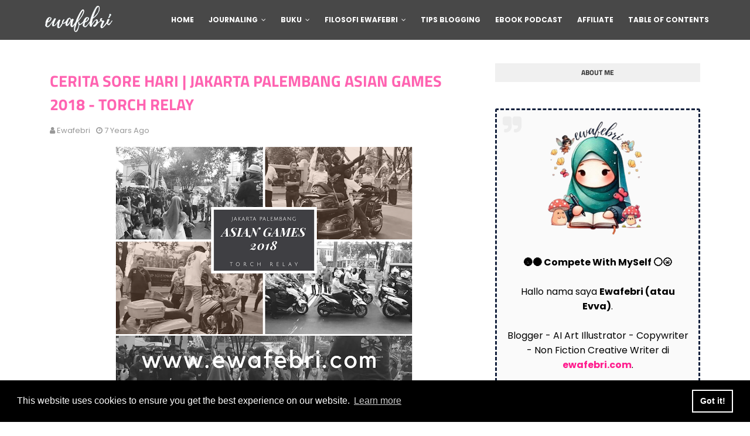

--- FILE ---
content_type: text/html; charset=utf-8
request_url: https://www.google.com/recaptcha/api2/aframe
body_size: 269
content:
<!DOCTYPE HTML><html><head><meta http-equiv="content-type" content="text/html; charset=UTF-8"></head><body><script nonce="zFmvVgDg2B_yWHM9F2-jKA">/** Anti-fraud and anti-abuse applications only. See google.com/recaptcha */ try{var clients={'sodar':'https://pagead2.googlesyndication.com/pagead/sodar?'};window.addEventListener("message",function(a){try{if(a.source===window.parent){var b=JSON.parse(a.data);var c=clients[b['id']];if(c){var d=document.createElement('img');d.src=c+b['params']+'&rc='+(localStorage.getItem("rc::a")?sessionStorage.getItem("rc::b"):"");window.document.body.appendChild(d);sessionStorage.setItem("rc::e",parseInt(sessionStorage.getItem("rc::e")||0)+1);localStorage.setItem("rc::h",'1768765520317');}}}catch(b){}});window.parent.postMessage("_grecaptcha_ready", "*");}catch(b){}</script></body></html>

--- FILE ---
content_type: text/javascript; charset=UTF-8
request_url: https://www.ewafebri.com/feeds/posts/default/-/1%20Minggu%201%20Cerita?alt=json-in-script&max-results=3&callback=jQuery11240211111487479412_1768765518396&_=1768765518397
body_size: 3093
content:
// API callback
jQuery11240211111487479412_1768765518396({"version":"1.0","encoding":"UTF-8","feed":{"xmlns":"http://www.w3.org/2005/Atom","xmlns$openSearch":"http://a9.com/-/spec/opensearchrss/1.0/","xmlns$blogger":"http://schemas.google.com/blogger/2008","xmlns$georss":"http://www.georss.org/georss","xmlns$gd":"http://schemas.google.com/g/2005","xmlns$thr":"http://purl.org/syndication/thread/1.0","id":{"$t":"tag:blogger.com,1999:blog-1580442729028674539"},"updated":{"$t":"2026-01-17T18:58:46.581+07:00"},"category":[{"term":"Tips"},{"term":"Quran Journaling"},{"term":"Self Development"},{"term":"Blogging"},{"term":"bullet journal"},{"term":"Tadabbur"},{"term":"1 Minggu 1 Cerita"},{"term":"digital"},{"term":"Journal Ideas"},{"term":"book"},{"term":"art therapy"},{"term":"Rekomendasi"},{"term":"Setup Ideas"},{"term":"Inspiring People"},{"term":"Mental Health"},{"term":"Studyblog"},{"term":"produktivitas"},{"term":"project"},{"term":"other journal"},{"term":"Filosofi Ewafebri"},{"term":"produk"},{"term":"Monolog"},{"term":"Filsafat"},{"term":"Financial"},{"term":"Google Analytic"},{"term":"eBook"},{"term":"Adsense"},{"term":"Advertorial"},{"term":"Al Baqarah"},{"term":"photography"},{"term":"Asy Syu'ara'"},{"term":"Fiksi Mini"},{"term":"Affiliate"},{"term":"AI"},{"term":"Al Alaq"},{"term":"Al Jasiyah"},{"term":"Al Mu'minun"},{"term":"Anomali"},{"term":"Al An'am"},{"term":"Al Anfal"},{"term":"Al Fatihah"},{"term":"Al Isra'"},{"term":"Ali Imran"},{"term":"Ibnu Sina"},{"term":"Movie"},{"term":"Ad Dhuha"},{"term":"Al A'raf"},{"term":"Al Haqqah"},{"term":"Al Maidah"},{"term":"An Nahl"},{"term":"An Nisa"},{"term":"At Taubah"},{"term":"Hud"},{"term":"Yunus"},{"term":"AL Qiyamah"},{"term":"Al Anbiya"},{"term":"Al Asr"},{"term":"Al Fajr"},{"term":"Al Ghasyiyah"},{"term":"Al Hasyr"},{"term":"Al Hijr"},{"term":"Al Infitar"},{"term":"Al Insan"},{"term":"Al Insyirah"},{"term":"Al Kahfi"},{"term":"Al Mumtahanah"},{"term":"Al Mursalat"},{"term":"Al Qalam"},{"term":"Al Waqiah"},{"term":"An Najm"},{"term":"An Nazi'at"},{"term":"Ar Rad"},{"term":"As Saff"},{"term":"At Takwir"},{"term":"Az Zumar"},{"term":"Fushshilat"},{"term":"Ibrahim"},{"term":"Lumira"},{"term":"Luqman"},{"term":"Muhammad"},{"term":"Sad"}],"title":{"type":"text","$t":"Filosofi ewafebri — Journaling Blog"},"subtitle":{"type":"html","$t":"Filosofi ewafebri — Journaling sebagai jalan hidup menjadi manusia sadar, menjadi hamba yang berserah. Pemantik nyala cahaya bagi jiwa-jiwa kreatif yang ingin menjadi versi terbaik dirinya."},"link":[{"rel":"http://schemas.google.com/g/2005#feed","type":"application/atom+xml","href":"https:\/\/www.ewafebri.com\/feeds\/posts\/default"},{"rel":"self","type":"application/atom+xml","href":"https:\/\/www.blogger.com\/feeds\/1580442729028674539\/posts\/default\/-\/1+Minggu+1+Cerita?alt=json-in-script\u0026max-results=3"},{"rel":"alternate","type":"text/html","href":"https:\/\/www.ewafebri.com\/search\/label\/1%20Minggu%201%20Cerita"},{"rel":"hub","href":"http://pubsubhubbub.appspot.com/"},{"rel":"next","type":"application/atom+xml","href":"https:\/\/www.blogger.com\/feeds\/1580442729028674539\/posts\/default\/-\/1+Minggu+1+Cerita\/-\/1+Minggu+1+Cerita?alt=json-in-script\u0026start-index=4\u0026max-results=3"}],"author":[{"name":{"$t":"ewafebri"},"uri":{"$t":"http:\/\/www.blogger.com\/profile\/13227026682709479732"},"email":{"$t":"noreply@blogger.com"},"gd$image":{"rel":"http://schemas.google.com/g/2005#thumbnail","width":"32","height":"32","src":"\/\/blogger.googleusercontent.com\/img\/b\/R29vZ2xl\/AVvXsEiatwovYStCI6rYOLLrj29CuBllqSelDjRDuHDUtp-5MIYDEW5dLOdqtPds8JY9UOzLc1QOd325E_pIXa_WugN34HY_I36nnq6nZPf-5zcublBLJ_ea2B62ag5ITl4HJQ\/s113\/20180819_192142_0001.png"}}],"generator":{"version":"7.00","uri":"http://www.blogger.com","$t":"Blogger"},"openSearch$totalResults":{"$t":"68"},"openSearch$startIndex":{"$t":"1"},"openSearch$itemsPerPage":{"$t":"3"},"entry":[{"id":{"$t":"tag:blogger.com,1999:blog-1580442729028674539.post-1761289940633524008"},"published":{"$t":"2025-03-19T00:00:00.001+07:00"},"updated":{"$t":"2025-03-19T13:38:47.922+07:00"},"category":[{"scheme":"http://www.blogger.com/atom/ns#","term":"1 Minggu 1 Cerita"},{"scheme":"http://www.blogger.com/atom/ns#","term":"Monolog"},{"scheme":"http://www.blogger.com/atom/ns#","term":"Quran Journaling"}],"title":{"type":"text","$t":"SYAHRUL QURAN: MENINGKATKAN INTERAKSI DENGAN AL QURAN DI BULAN RAMADAN"},"summary":{"type":"text","$t":"[ewafebri.com]   |\u0026nbsp;SYAHRUL QURAN: MENINGKATKAN INTERAKSI DENGAN AL QURAN\u0026nbsp;Bulan Ramadan selalu menjadi momen istimewa bagi setiap Muslim untuk semakin mendekatkan diri kepada Allah SWT, salah satunya dengan meningkatkan interaksi dengan Al-Qur'an. Tahun ini, saya merasakan perubahan yang lebih baik dalam perjalanan spiritual saya.\u0026nbsp;SYAHRUL QURAN: MENINGKATKAN INTERAKSI DENGAN AL "},"link":[{"rel":"replies","type":"application/atom+xml","href":"https:\/\/www.ewafebri.com\/feeds\/1761289940633524008\/comments\/default","title":"Posting Komentar"},{"rel":"replies","type":"text/html","href":"https:\/\/www.ewafebri.com\/2025\/03\/syahrul-quran-meningkatkan-interaksi-dengan-al-quran-di-bulan-ramadan.html#comment-form","title":"0 Komentar"},{"rel":"edit","type":"application/atom+xml","href":"https:\/\/www.blogger.com\/feeds\/1580442729028674539\/posts\/default\/1761289940633524008"},{"rel":"self","type":"application/atom+xml","href":"https:\/\/www.blogger.com\/feeds\/1580442729028674539\/posts\/default\/1761289940633524008"},{"rel":"alternate","type":"text/html","href":"https:\/\/www.ewafebri.com\/2025\/03\/syahrul-quran-meningkatkan-interaksi-dengan-al-quran-di-bulan-ramadan.html","title":"SYAHRUL QURAN: MENINGKATKAN INTERAKSI DENGAN AL QURAN DI BULAN RAMADAN"}],"author":[{"name":{"$t":"ewafebri"},"uri":{"$t":"http:\/\/www.blogger.com\/profile\/13227026682709479732"},"email":{"$t":"noreply@blogger.com"},"gd$image":{"rel":"http://schemas.google.com/g/2005#thumbnail","width":"32","height":"32","src":"\/\/blogger.googleusercontent.com\/img\/b\/R29vZ2xl\/AVvXsEiatwovYStCI6rYOLLrj29CuBllqSelDjRDuHDUtp-5MIYDEW5dLOdqtPds8JY9UOzLc1QOd325E_pIXa_WugN34HY_I36nnq6nZPf-5zcublBLJ_ea2B62ag5ITl4HJQ\/s113\/20180819_192142_0001.png"}}],"media$thumbnail":{"xmlns$media":"http://search.yahoo.com/mrss/","url":"https:\/\/blogger.googleusercontent.com\/img\/b\/R29vZ2xl\/AVvXsEjCCnVwtaGT3w1pnX_UPn5GZOA63SSvxxVGpY6_NWOxRmi4K3EP1cfWmTk8pKMVLXnGl4HLKUhyi2FT0GuXGwuvt7KZjNaq9mwyqoDtsIvMIS9cym9leB6j2qV-ifHwoY4_Cu6q3Eq-poRWqsGHgWArR84xXW-Vixiesn0K5sVXrnSdKHUJ5bvPCbseyxvo\/s72-w400-h266-c\/Syahrul%20Quran.jpg","height":"72","width":"72"},"thr$total":{"$t":"0"}},{"id":{"$t":"tag:blogger.com,1999:blog-1580442729028674539.post-8023077528038107916"},"published":{"$t":"2025-03-17T11:19:00.003+07:00"},"updated":{"$t":"2025-03-17T11:19:20.777+07:00"},"category":[{"scheme":"http://www.blogger.com/atom/ns#","term":"1 Minggu 1 Cerita"},{"scheme":"http://www.blogger.com/atom/ns#","term":"Monolog"},{"scheme":"http://www.blogger.com/atom/ns#","term":"Quran Journaling"}],"title":{"type":"text","$t":"KEGIATAN RAMADAN 1446 H\/2025 DI MASJID BESAR BAITURRAHMAN GENTENG"},"summary":{"type":"text","$t":"[ewafebri.com]   |\u0026nbsp;KEGIATAN RAMADAN 1446 H\/2025 DI MASJID BESAR BAITURRAHMAN GENTENG.Alhamdulillah, puji syukur ke hadirat Allah SWT yang tahun ini mengabulkan do'a saya untuk terus menimba ilmu dan memahami kebesaranNya. Salah satunya menjadi kontributor dalam urusan multimedia di salah satu Masjid di dekat rumah, Masjid Besar Baiturrahman Genteng. Bagaimana ceritanya? Kok bisa sih, "},"link":[{"rel":"replies","type":"application/atom+xml","href":"https:\/\/www.ewafebri.com\/feeds\/8023077528038107916\/comments\/default","title":"Posting Komentar"},{"rel":"replies","type":"text/html","href":"https:\/\/www.ewafebri.com\/2025\/03\/kegiatan-ramadan-1446-h-2025-di-masjid-besar-baiturrahman-genteng.html#comment-form","title":"0 Komentar"},{"rel":"edit","type":"application/atom+xml","href":"https:\/\/www.blogger.com\/feeds\/1580442729028674539\/posts\/default\/8023077528038107916"},{"rel":"self","type":"application/atom+xml","href":"https:\/\/www.blogger.com\/feeds\/1580442729028674539\/posts\/default\/8023077528038107916"},{"rel":"alternate","type":"text/html","href":"https:\/\/www.ewafebri.com\/2025\/03\/kegiatan-ramadan-1446-h-2025-di-masjid-besar-baiturrahman-genteng.html","title":"KEGIATAN RAMADAN 1446 H\/2025 DI MASJID BESAR BAITURRAHMAN GENTENG"}],"author":[{"name":{"$t":"ewafebri"},"uri":{"$t":"http:\/\/www.blogger.com\/profile\/13227026682709479732"},"email":{"$t":"noreply@blogger.com"},"gd$image":{"rel":"http://schemas.google.com/g/2005#thumbnail","width":"32","height":"32","src":"\/\/blogger.googleusercontent.com\/img\/b\/R29vZ2xl\/AVvXsEiatwovYStCI6rYOLLrj29CuBllqSelDjRDuHDUtp-5MIYDEW5dLOdqtPds8JY9UOzLc1QOd325E_pIXa_WugN34HY_I36nnq6nZPf-5zcublBLJ_ea2B62ag5ITl4HJQ\/s113\/20180819_192142_0001.png"}}],"media$thumbnail":{"xmlns$media":"http://search.yahoo.com/mrss/","url":"https:\/\/blogger.googleusercontent.com\/img\/b\/R29vZ2xl\/AVvXsEg-C0VOf3jzwrSjroYl1d3O630wEC__69mFcLQ4cUKjwCwFToesfUMW5hOwCLS_JPicMm6xRtJr1_iBHUYMRLAY3ImT_PRGj1PTBOUmOYPR4DjndpeHqlq0TuXE4uWq0EE5uX_WTLJg-k1rxIWju2q_zTT7texnG6_kXtlkA9hwksi9rT-1B5CMtpNufzqh\/s72-w400-h266-c\/Kegiatan%20Ramadan%201446%20H.jpg","height":"72","width":"72"},"thr$total":{"$t":"0"}},{"id":{"$t":"tag:blogger.com,1999:blog-1580442729028674539.post-3164798683247184040"},"published":{"$t":"2025-01-06T00:00:00.003+07:00"},"updated":{"$t":"2025-01-06T00:00:00.331+07:00"},"category":[{"scheme":"http://www.blogger.com/atom/ns#","term":"1 Minggu 1 Cerita"},{"scheme":"http://www.blogger.com/atom/ns#","term":"Monolog"}],"title":{"type":"text","$t":"MONOLOG SERIES:  PERPUSTAKAAN KELILING"},"summary":{"type":"text","$t":"[ewafebri.com]   |\u0026nbsp;MONOLOG SERIES:\u0026nbsp; PERPUSTAKAAN KELILING.\u0026nbsp;Tinggal di desa adalah sebuah Privilege yang saya dapatkan. 😂 Terutama baru-baru ini saya mendapatkan banyak berkah, Alhamdulillah.\u0026nbsp;Mungkin bagi masyarakat Banyuwangi (terutama Genteng), Perpus keliling ini hal biasa yang sering mereka lihat di hari Minggu. Tapi bagiku, ini merupakan surga baru bagi pecinta buku yang "},"link":[{"rel":"replies","type":"application/atom+xml","href":"https:\/\/www.ewafebri.com\/feeds\/3164798683247184040\/comments\/default","title":"Posting Komentar"},{"rel":"replies","type":"text/html","href":"https:\/\/www.ewafebri.com\/2025\/01\/monolog-series-perpustakaan-keliling.html#comment-form","title":"2 Komentar"},{"rel":"edit","type":"application/atom+xml","href":"https:\/\/www.blogger.com\/feeds\/1580442729028674539\/posts\/default\/3164798683247184040"},{"rel":"self","type":"application/atom+xml","href":"https:\/\/www.blogger.com\/feeds\/1580442729028674539\/posts\/default\/3164798683247184040"},{"rel":"alternate","type":"text/html","href":"https:\/\/www.ewafebri.com\/2025\/01\/monolog-series-perpustakaan-keliling.html","title":"MONOLOG SERIES:  PERPUSTAKAAN KELILING"}],"author":[{"name":{"$t":"ewafebri"},"uri":{"$t":"http:\/\/www.blogger.com\/profile\/13227026682709479732"},"email":{"$t":"noreply@blogger.com"},"gd$image":{"rel":"http://schemas.google.com/g/2005#thumbnail","width":"32","height":"32","src":"\/\/blogger.googleusercontent.com\/img\/b\/R29vZ2xl\/AVvXsEiatwovYStCI6rYOLLrj29CuBllqSelDjRDuHDUtp-5MIYDEW5dLOdqtPds8JY9UOzLc1QOd325E_pIXa_WugN34HY_I36nnq6nZPf-5zcublBLJ_ea2B62ag5ITl4HJQ\/s113\/20180819_192142_0001.png"}}],"media$thumbnail":{"xmlns$media":"http://search.yahoo.com/mrss/","url":"https:\/\/blogger.googleusercontent.com\/img\/b\/R29vZ2xl\/AVvXsEhZclQBraS8Qlvig0QP-kc2EJSEovqbsE1mnr6gAtLVJckDRKF2tV2e6NOnFgYlgoadvJpjYPVHn7kCmJmEHSbVuxhGXdm7bChYL6vkBpe_XGt0bMiZWhoyI7VrtemEQF__5ihdNh51Tp-ffD3El9IK3ShRfOI8G-0PM1mGNcaKztjXI-YQkDuoMgVmKDl0\/s72-w320-h213-c\/perpustakaan%20Keliling%20Kepaling.jpg","height":"72","width":"72"},"thr$total":{"$t":"2"}}]}});

--- FILE ---
content_type: text/plain
request_url: https://www.google-analytics.com/j/collect?v=1&_v=j102&a=1451580283&t=pageview&_s=1&dl=https%3A%2F%2Fwww.ewafebri.com%2F2018%2F08%2Fjakarta-palembang-asian-games-2018.html&ul=en-us%40posix&dt=CERITA%20SORE%20HARI%20%7C%20JAKARTA%20PALEMBANG%20ASIAN%20GAMES%202018%20-%20TORCH%20RELAY&sr=1280x720&vp=1280x720&_u=IEBAAEABAAAAACAAI~&jid=1484024520&gjid=566015582&cid=171878670.1768765517&tid=UA-123724602-1&_gid=1655571439.1768765517&_r=1&_slc=1&z=96475357
body_size: -450
content:
2,cG-BZK16E8TXD